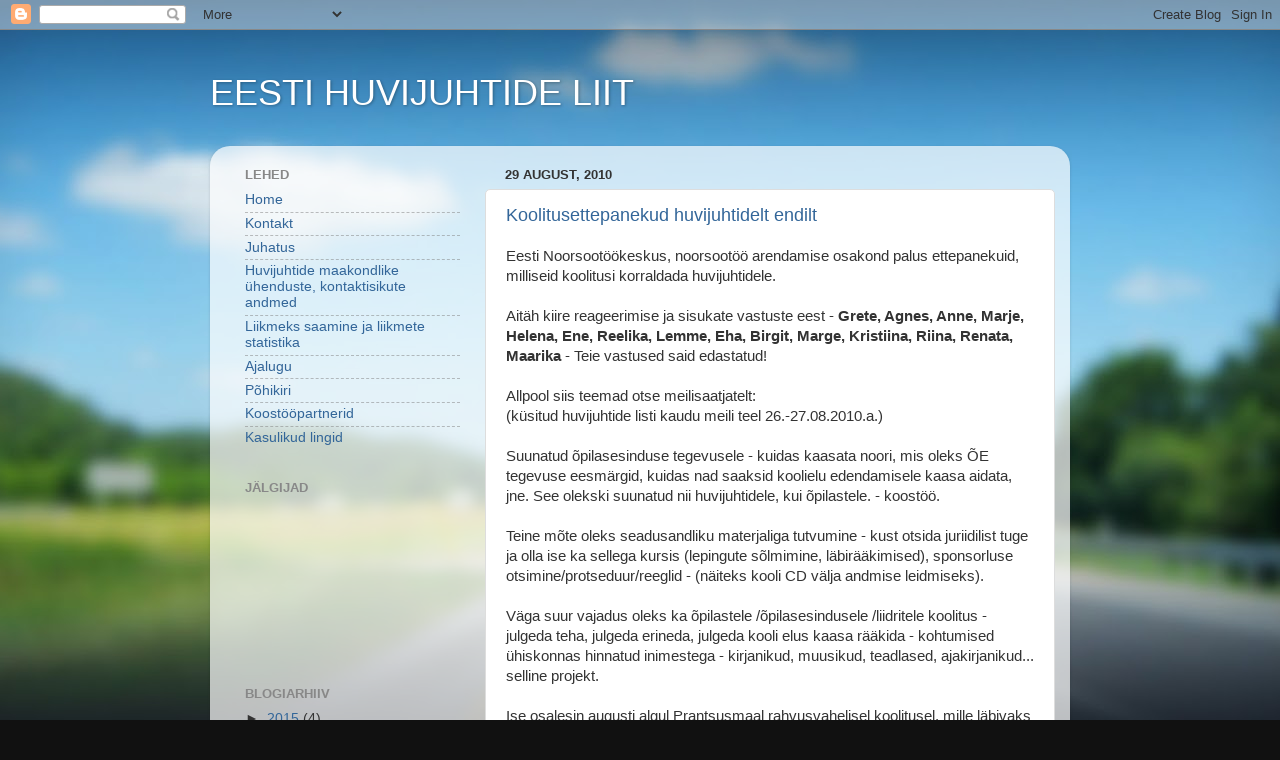

--- FILE ---
content_type: text/html; charset=UTF-8
request_url: https://eestihuvijuht.blogspot.com/2010/08/
body_size: 17602
content:
<!DOCTYPE html>
<html class='v2' dir='ltr' lang='et'>
<head>
<link href='https://www.blogger.com/static/v1/widgets/4128112664-css_bundle_v2.css' rel='stylesheet' type='text/css'/>
<meta content='width=1100' name='viewport'/>
<meta content='text/html; charset=UTF-8' http-equiv='Content-Type'/>
<meta content='blogger' name='generator'/>
<link href='https://eestihuvijuht.blogspot.com/favicon.ico' rel='icon' type='image/x-icon'/>
<link href='http://eestihuvijuht.blogspot.com/2010/08/' rel='canonical'/>
<link rel="alternate" type="application/atom+xml" title="EESTI HUVIJUHTIDE LIIT - Atom" href="https://eestihuvijuht.blogspot.com/feeds/posts/default" />
<link rel="alternate" type="application/rss+xml" title="EESTI HUVIJUHTIDE LIIT - RSS" href="https://eestihuvijuht.blogspot.com/feeds/posts/default?alt=rss" />
<link rel="service.post" type="application/atom+xml" title="EESTI HUVIJUHTIDE LIIT - Atom" href="https://www.blogger.com/feeds/918218748938137977/posts/default" />
<!--Can't find substitution for tag [blog.ieCssRetrofitLinks]-->
<meta content='http://eestihuvijuht.blogspot.com/2010/08/' property='og:url'/>
<meta content='EESTI HUVIJUHTIDE LIIT' property='og:title'/>
<meta content='' property='og:description'/>
<title>EESTI HUVIJUHTIDE LIIT: august 2010</title>
<style id='page-skin-1' type='text/css'><!--
/*-----------------------------------------------
Blogger Template Style
Name:     Picture Window
Designer: Blogger
URL:      www.blogger.com
----------------------------------------------- */
/* Content
----------------------------------------------- */
body {
font: normal normal 15px Arial, Tahoma, Helvetica, FreeSans, sans-serif;
color: #333333;
background: #111111 url(//themes.googleusercontent.com/image?id=1OACCYOE0-eoTRTfsBuX1NMN9nz599ufI1Jh0CggPFA_sK80AGkIr8pLtYRpNUKPmwtEa) repeat-x fixed top center;
}
html body .region-inner {
min-width: 0;
max-width: 100%;
width: auto;
}
.content-outer {
font-size: 90%;
}
a:link {
text-decoration:none;
color: #336699;
}
a:visited {
text-decoration:none;
color: #6699cc;
}
a:hover {
text-decoration:underline;
color: #33aaff;
}
.content-outer {
background: transparent none repeat scroll top left;
-moz-border-radius: 0;
-webkit-border-radius: 0;
-goog-ms-border-radius: 0;
border-radius: 0;
-moz-box-shadow: 0 0 0 rgba(0, 0, 0, .15);
-webkit-box-shadow: 0 0 0 rgba(0, 0, 0, .15);
-goog-ms-box-shadow: 0 0 0 rgba(0, 0, 0, .15);
box-shadow: 0 0 0 rgba(0, 0, 0, .15);
margin: 20px auto;
}
.content-inner {
padding: 0;
}
/* Header
----------------------------------------------- */
.header-outer {
background: transparent none repeat-x scroll top left;
_background-image: none;
color: #ffffff;
-moz-border-radius: 0;
-webkit-border-radius: 0;
-goog-ms-border-radius: 0;
border-radius: 0;
}
.Header img, .Header #header-inner {
-moz-border-radius: 0;
-webkit-border-radius: 0;
-goog-ms-border-radius: 0;
border-radius: 0;
}
.header-inner .Header .titlewrapper,
.header-inner .Header .descriptionwrapper {
padding-left: 0;
padding-right: 0;
}
.Header h1 {
font: normal normal 36px Arial, Tahoma, Helvetica, FreeSans, sans-serif;
text-shadow: 1px 1px 3px rgba(0, 0, 0, 0.3);
}
.Header h1 a {
color: #ffffff;
}
.Header .description {
font-size: 130%;
}
/* Tabs
----------------------------------------------- */
.tabs-inner {
margin: .5em 20px 0;
padding: 0;
}
.tabs-inner .section {
margin: 0;
}
.tabs-inner .widget ul {
padding: 0;
background: transparent none repeat scroll bottom;
-moz-border-radius: 0;
-webkit-border-radius: 0;
-goog-ms-border-radius: 0;
border-radius: 0;
}
.tabs-inner .widget li {
border: none;
}
.tabs-inner .widget li a {
display: inline-block;
padding: .5em 1em;
margin-right: .25em;
color: #ffffff;
font: normal normal 15px Arial, Tahoma, Helvetica, FreeSans, sans-serif;
-moz-border-radius: 10px 10px 0 0;
-webkit-border-top-left-radius: 10px;
-webkit-border-top-right-radius: 10px;
-goog-ms-border-radius: 10px 10px 0 0;
border-radius: 10px 10px 0 0;
background: transparent url(https://resources.blogblog.com/blogblog/data/1kt/transparent/black50.png) repeat scroll top left;
border-right: 1px solid transparent;
}
.tabs-inner .widget li:first-child a {
padding-left: 1.25em;
-moz-border-radius-topleft: 10px;
-moz-border-radius-bottomleft: 0;
-webkit-border-top-left-radius: 10px;
-webkit-border-bottom-left-radius: 0;
-goog-ms-border-top-left-radius: 10px;
-goog-ms-border-bottom-left-radius: 0;
border-top-left-radius: 10px;
border-bottom-left-radius: 0;
}
.tabs-inner .widget li.selected a,
.tabs-inner .widget li a:hover {
position: relative;
z-index: 1;
background: transparent url(https://resources.blogblog.com/blogblog/data/1kt/transparent/white80.png) repeat scroll bottom;
color: #336699;
-moz-box-shadow: 0 0 3px rgba(0, 0, 0, .15);
-webkit-box-shadow: 0 0 3px rgba(0, 0, 0, .15);
-goog-ms-box-shadow: 0 0 3px rgba(0, 0, 0, .15);
box-shadow: 0 0 3px rgba(0, 0, 0, .15);
}
/* Headings
----------------------------------------------- */
h2 {
font: bold normal 13px Arial, Tahoma, Helvetica, FreeSans, sans-serif;
text-transform: uppercase;
color: #888888;
margin: .5em 0;
}
/* Main
----------------------------------------------- */
.main-outer {
background: transparent url(https://resources.blogblog.com/blogblog/data/1kt/transparent/white80.png) repeat scroll top left;
-moz-border-radius: 20px 20px 0 0;
-webkit-border-top-left-radius: 20px;
-webkit-border-top-right-radius: 20px;
-webkit-border-bottom-left-radius: 0;
-webkit-border-bottom-right-radius: 0;
-goog-ms-border-radius: 20px 20px 0 0;
border-radius: 20px 20px 0 0;
-moz-box-shadow: 0 1px 3px rgba(0, 0, 0, .15);
-webkit-box-shadow: 0 1px 3px rgba(0, 0, 0, .15);
-goog-ms-box-shadow: 0 1px 3px rgba(0, 0, 0, .15);
box-shadow: 0 1px 3px rgba(0, 0, 0, .15);
}
.main-inner {
padding: 15px 20px 20px;
}
.main-inner .column-center-inner {
padding: 0 0;
}
.main-inner .column-left-inner {
padding-left: 0;
}
.main-inner .column-right-inner {
padding-right: 0;
}
/* Posts
----------------------------------------------- */
h3.post-title {
margin: 0;
font: normal normal 18px Arial, Tahoma, Helvetica, FreeSans, sans-serif;
}
.comments h4 {
margin: 1em 0 0;
font: normal normal 18px Arial, Tahoma, Helvetica, FreeSans, sans-serif;
}
.date-header span {
color: #333333;
}
.post-outer {
background-color: #ffffff;
border: solid 1px #dddddd;
-moz-border-radius: 5px;
-webkit-border-radius: 5px;
border-radius: 5px;
-goog-ms-border-radius: 5px;
padding: 15px 20px;
margin: 0 -20px 20px;
}
.post-body {
line-height: 1.4;
font-size: 110%;
position: relative;
}
.post-header {
margin: 0 0 1.5em;
color: #999999;
line-height: 1.6;
}
.post-footer {
margin: .5em 0 0;
color: #999999;
line-height: 1.6;
}
#blog-pager {
font-size: 140%
}
#comments .comment-author {
padding-top: 1.5em;
border-top: dashed 1px #ccc;
border-top: dashed 1px rgba(128, 128, 128, .5);
background-position: 0 1.5em;
}
#comments .comment-author:first-child {
padding-top: 0;
border-top: none;
}
.avatar-image-container {
margin: .2em 0 0;
}
/* Comments
----------------------------------------------- */
.comments .comments-content .icon.blog-author {
background-repeat: no-repeat;
background-image: url([data-uri]);
}
.comments .comments-content .loadmore a {
border-top: 1px solid #33aaff;
border-bottom: 1px solid #33aaff;
}
.comments .continue {
border-top: 2px solid #33aaff;
}
/* Widgets
----------------------------------------------- */
.widget ul, .widget #ArchiveList ul.flat {
padding: 0;
list-style: none;
}
.widget ul li, .widget #ArchiveList ul.flat li {
border-top: dashed 1px #ccc;
border-top: dashed 1px rgba(128, 128, 128, .5);
}
.widget ul li:first-child, .widget #ArchiveList ul.flat li:first-child {
border-top: none;
}
.widget .post-body ul {
list-style: disc;
}
.widget .post-body ul li {
border: none;
}
/* Footer
----------------------------------------------- */
.footer-outer {
color:#cccccc;
background: transparent url(https://resources.blogblog.com/blogblog/data/1kt/transparent/black50.png) repeat scroll top left;
-moz-border-radius: 0 0 20px 20px;
-webkit-border-top-left-radius: 0;
-webkit-border-top-right-radius: 0;
-webkit-border-bottom-left-radius: 20px;
-webkit-border-bottom-right-radius: 20px;
-goog-ms-border-radius: 0 0 20px 20px;
border-radius: 0 0 20px 20px;
-moz-box-shadow: 0 1px 3px rgba(0, 0, 0, .15);
-webkit-box-shadow: 0 1px 3px rgba(0, 0, 0, .15);
-goog-ms-box-shadow: 0 1px 3px rgba(0, 0, 0, .15);
box-shadow: 0 1px 3px rgba(0, 0, 0, .15);
}
.footer-inner {
padding: 10px 20px 20px;
}
.footer-outer a {
color: #99ccee;
}
.footer-outer a:visited {
color: #77aaee;
}
.footer-outer a:hover {
color: #33aaff;
}
.footer-outer .widget h2 {
color: #aaaaaa;
}
/* Mobile
----------------------------------------------- */
html body.mobile {
height: auto;
}
html body.mobile {
min-height: 480px;
background-size: 100% auto;
}
.mobile .body-fauxcolumn-outer {
background: transparent none repeat scroll top left;
}
html .mobile .mobile-date-outer, html .mobile .blog-pager {
border-bottom: none;
background: transparent url(https://resources.blogblog.com/blogblog/data/1kt/transparent/white80.png) repeat scroll top left;
margin-bottom: 10px;
}
.mobile .date-outer {
background: transparent url(https://resources.blogblog.com/blogblog/data/1kt/transparent/white80.png) repeat scroll top left;
}
.mobile .header-outer, .mobile .main-outer,
.mobile .post-outer, .mobile .footer-outer {
-moz-border-radius: 0;
-webkit-border-radius: 0;
-goog-ms-border-radius: 0;
border-radius: 0;
}
.mobile .content-outer,
.mobile .main-outer,
.mobile .post-outer {
background: inherit;
border: none;
}
.mobile .content-outer {
font-size: 100%;
}
.mobile-link-button {
background-color: #336699;
}
.mobile-link-button a:link, .mobile-link-button a:visited {
color: #ffffff;
}
.mobile-index-contents {
color: #333333;
}
.mobile .tabs-inner .PageList .widget-content {
background: transparent url(https://resources.blogblog.com/blogblog/data/1kt/transparent/white80.png) repeat scroll bottom;
color: #336699;
}
.mobile .tabs-inner .PageList .widget-content .pagelist-arrow {
border-left: 1px solid transparent;
}

--></style>
<style id='template-skin-1' type='text/css'><!--
body {
min-width: 860px;
}
.content-outer, .content-fauxcolumn-outer, .region-inner {
min-width: 860px;
max-width: 860px;
_width: 860px;
}
.main-inner .columns {
padding-left: 260px;
padding-right: 0px;
}
.main-inner .fauxcolumn-center-outer {
left: 260px;
right: 0px;
/* IE6 does not respect left and right together */
_width: expression(this.parentNode.offsetWidth -
parseInt("260px") -
parseInt("0px") + 'px');
}
.main-inner .fauxcolumn-left-outer {
width: 260px;
}
.main-inner .fauxcolumn-right-outer {
width: 0px;
}
.main-inner .column-left-outer {
width: 260px;
right: 100%;
margin-left: -260px;
}
.main-inner .column-right-outer {
width: 0px;
margin-right: -0px;
}
#layout {
min-width: 0;
}
#layout .content-outer {
min-width: 0;
width: 800px;
}
#layout .region-inner {
min-width: 0;
width: auto;
}
body#layout div.add_widget {
padding: 8px;
}
body#layout div.add_widget a {
margin-left: 32px;
}
--></style>
<style>
    body {background-image:url(\/\/themes.googleusercontent.com\/image?id=1OACCYOE0-eoTRTfsBuX1NMN9nz599ufI1Jh0CggPFA_sK80AGkIr8pLtYRpNUKPmwtEa);}
    
@media (max-width: 200px) { body {background-image:url(\/\/themes.googleusercontent.com\/image?id=1OACCYOE0-eoTRTfsBuX1NMN9nz599ufI1Jh0CggPFA_sK80AGkIr8pLtYRpNUKPmwtEa&options=w200);}}
@media (max-width: 400px) and (min-width: 201px) { body {background-image:url(\/\/themes.googleusercontent.com\/image?id=1OACCYOE0-eoTRTfsBuX1NMN9nz599ufI1Jh0CggPFA_sK80AGkIr8pLtYRpNUKPmwtEa&options=w400);}}
@media (max-width: 800px) and (min-width: 401px) { body {background-image:url(\/\/themes.googleusercontent.com\/image?id=1OACCYOE0-eoTRTfsBuX1NMN9nz599ufI1Jh0CggPFA_sK80AGkIr8pLtYRpNUKPmwtEa&options=w800);}}
@media (max-width: 1200px) and (min-width: 801px) { body {background-image:url(\/\/themes.googleusercontent.com\/image?id=1OACCYOE0-eoTRTfsBuX1NMN9nz599ufI1Jh0CggPFA_sK80AGkIr8pLtYRpNUKPmwtEa&options=w1200);}}
/* Last tag covers anything over one higher than the previous max-size cap. */
@media (min-width: 1201px) { body {background-image:url(\/\/themes.googleusercontent.com\/image?id=1OACCYOE0-eoTRTfsBuX1NMN9nz599ufI1Jh0CggPFA_sK80AGkIr8pLtYRpNUKPmwtEa&options=w1600);}}
  </style>
<link href='https://www.blogger.com/dyn-css/authorization.css?targetBlogID=918218748938137977&amp;zx=4390cabc-de79-4de2-9fdd-fac2f1f2b3b7' media='none' onload='if(media!=&#39;all&#39;)media=&#39;all&#39;' rel='stylesheet'/><noscript><link href='https://www.blogger.com/dyn-css/authorization.css?targetBlogID=918218748938137977&amp;zx=4390cabc-de79-4de2-9fdd-fac2f1f2b3b7' rel='stylesheet'/></noscript>
<meta name='google-adsense-platform-account' content='ca-host-pub-1556223355139109'/>
<meta name='google-adsense-platform-domain' content='blogspot.com'/>

</head>
<body class='loading variant-open'>
<div class='navbar section' id='navbar' name='Navbar'><div class='widget Navbar' data-version='1' id='Navbar1'><script type="text/javascript">
    function setAttributeOnload(object, attribute, val) {
      if(window.addEventListener) {
        window.addEventListener('load',
          function(){ object[attribute] = val; }, false);
      } else {
        window.attachEvent('onload', function(){ object[attribute] = val; });
      }
    }
  </script>
<div id="navbar-iframe-container"></div>
<script type="text/javascript" src="https://apis.google.com/js/platform.js"></script>
<script type="text/javascript">
      gapi.load("gapi.iframes:gapi.iframes.style.bubble", function() {
        if (gapi.iframes && gapi.iframes.getContext) {
          gapi.iframes.getContext().openChild({
              url: 'https://www.blogger.com/navbar/918218748938137977?origin\x3dhttps://eestihuvijuht.blogspot.com',
              where: document.getElementById("navbar-iframe-container"),
              id: "navbar-iframe"
          });
        }
      });
    </script><script type="text/javascript">
(function() {
var script = document.createElement('script');
script.type = 'text/javascript';
script.src = '//pagead2.googlesyndication.com/pagead/js/google_top_exp.js';
var head = document.getElementsByTagName('head')[0];
if (head) {
head.appendChild(script);
}})();
</script>
</div></div>
<div class='body-fauxcolumns'>
<div class='fauxcolumn-outer body-fauxcolumn-outer'>
<div class='cap-top'>
<div class='cap-left'></div>
<div class='cap-right'></div>
</div>
<div class='fauxborder-left'>
<div class='fauxborder-right'></div>
<div class='fauxcolumn-inner'>
</div>
</div>
<div class='cap-bottom'>
<div class='cap-left'></div>
<div class='cap-right'></div>
</div>
</div>
</div>
<div class='content'>
<div class='content-fauxcolumns'>
<div class='fauxcolumn-outer content-fauxcolumn-outer'>
<div class='cap-top'>
<div class='cap-left'></div>
<div class='cap-right'></div>
</div>
<div class='fauxborder-left'>
<div class='fauxborder-right'></div>
<div class='fauxcolumn-inner'>
</div>
</div>
<div class='cap-bottom'>
<div class='cap-left'></div>
<div class='cap-right'></div>
</div>
</div>
</div>
<div class='content-outer'>
<div class='content-cap-top cap-top'>
<div class='cap-left'></div>
<div class='cap-right'></div>
</div>
<div class='fauxborder-left content-fauxborder-left'>
<div class='fauxborder-right content-fauxborder-right'></div>
<div class='content-inner'>
<header>
<div class='header-outer'>
<div class='header-cap-top cap-top'>
<div class='cap-left'></div>
<div class='cap-right'></div>
</div>
<div class='fauxborder-left header-fauxborder-left'>
<div class='fauxborder-right header-fauxborder-right'></div>
<div class='region-inner header-inner'>
<div class='header section' id='header' name='Päis'><div class='widget Header' data-version='1' id='Header1'>
<div id='header-inner'>
<div class='titlewrapper'>
<h1 class='title'>
<a href='https://eestihuvijuht.blogspot.com/'>
EESTI HUVIJUHTIDE LIIT
</a>
</h1>
</div>
<div class='descriptionwrapper'>
<p class='description'><span>
</span></p>
</div>
</div>
</div></div>
</div>
</div>
<div class='header-cap-bottom cap-bottom'>
<div class='cap-left'></div>
<div class='cap-right'></div>
</div>
</div>
</header>
<div class='tabs-outer'>
<div class='tabs-cap-top cap-top'>
<div class='cap-left'></div>
<div class='cap-right'></div>
</div>
<div class='fauxborder-left tabs-fauxborder-left'>
<div class='fauxborder-right tabs-fauxborder-right'></div>
<div class='region-inner tabs-inner'>
<div class='tabs no-items section' id='crosscol' name='Veeruülene'></div>
<div class='tabs no-items section' id='crosscol-overflow' name='Cross-Column 2'></div>
</div>
</div>
<div class='tabs-cap-bottom cap-bottom'>
<div class='cap-left'></div>
<div class='cap-right'></div>
</div>
</div>
<div class='main-outer'>
<div class='main-cap-top cap-top'>
<div class='cap-left'></div>
<div class='cap-right'></div>
</div>
<div class='fauxborder-left main-fauxborder-left'>
<div class='fauxborder-right main-fauxborder-right'></div>
<div class='region-inner main-inner'>
<div class='columns fauxcolumns'>
<div class='fauxcolumn-outer fauxcolumn-center-outer'>
<div class='cap-top'>
<div class='cap-left'></div>
<div class='cap-right'></div>
</div>
<div class='fauxborder-left'>
<div class='fauxborder-right'></div>
<div class='fauxcolumn-inner'>
</div>
</div>
<div class='cap-bottom'>
<div class='cap-left'></div>
<div class='cap-right'></div>
</div>
</div>
<div class='fauxcolumn-outer fauxcolumn-left-outer'>
<div class='cap-top'>
<div class='cap-left'></div>
<div class='cap-right'></div>
</div>
<div class='fauxborder-left'>
<div class='fauxborder-right'></div>
<div class='fauxcolumn-inner'>
</div>
</div>
<div class='cap-bottom'>
<div class='cap-left'></div>
<div class='cap-right'></div>
</div>
</div>
<div class='fauxcolumn-outer fauxcolumn-right-outer'>
<div class='cap-top'>
<div class='cap-left'></div>
<div class='cap-right'></div>
</div>
<div class='fauxborder-left'>
<div class='fauxborder-right'></div>
<div class='fauxcolumn-inner'>
</div>
</div>
<div class='cap-bottom'>
<div class='cap-left'></div>
<div class='cap-right'></div>
</div>
</div>
<!-- corrects IE6 width calculation -->
<div class='columns-inner'>
<div class='column-center-outer'>
<div class='column-center-inner'>
<div class='main section' id='main' name='Peamine'><div class='widget Blog' data-version='1' id='Blog1'>
<div class='blog-posts hfeed'>

          <div class="date-outer">
        
<h2 class='date-header'><span>29 august, 2010</span></h2>

          <div class="date-posts">
        
<div class='post-outer'>
<div class='post hentry uncustomized-post-template' itemprop='blogPost' itemscope='itemscope' itemtype='http://schema.org/BlogPosting'>
<meta content='918218748938137977' itemprop='blogId'/>
<meta content='6285021221907658891' itemprop='postId'/>
<a name='6285021221907658891'></a>
<h3 class='post-title entry-title' itemprop='name'>
<a href='https://eestihuvijuht.blogspot.com/2010/08/koolitusettepanekud-huvijuhtidelt.html'>Koolitusettepanekud huvijuhtidelt endilt</a>
</h3>
<div class='post-header'>
<div class='post-header-line-1'></div>
</div>
<div class='post-body entry-content' id='post-body-6285021221907658891' itemprop='description articleBody'>
Eesti Noorsootöökeskus, noorsootöö arendamise osakond palus ettepanekuid, milliseid koolitusi korraldada huvijuhtidele.<br /><br />Aitäh kiire reageerimise ja sisukate vastuste eest - <strong>Grete, Agnes, Anne, Marje, Helena, Ene, Reelika, Lemme, Eha, Birgit, Marge, Kristiina, Riina, Renata, Maarika</strong> - Teie vastused said edastatud!<br /><br />Allpool siis teemad otse meilisaatjatelt:<br />(küsitud huvijuhtide listi kaudu meili teel 26.-27.08.2010.a.)<br /><br />Suunatud õpilasesinduse tegevusele - kuidas kaasata noori, mis oleks ÕE tegevuse eesmärgid, kuidas nad saaksid koolielu edendamisele kaasa aidata,  jne. See olekski suunatud nii huvijuhtidele, kui õpilastele. - koostöö.<br /><br />Teine mõte oleks seadusandliku materjaliga tutvumine - kust otsida juriidilist tuge ja olla ise ka sellega kursis (lepingute sõlmimine, läbirääkimised), sponsorluse otsimine/protseduur/reeglid - (näiteks kooli CD välja andmise leidmiseks).<br /><br />Väga suur  vajadus oleks ka õpilastele /õpilasesindusele /liidritele koolitus - julgeda teha, julgeda erineda,  julgeda kooli elus kaasa rääkida - kohtumised ühiskonnas hinnatud inimestega - kirjanikud, muusikud, teadlased, ajakirjanikud... selline projekt.<br /><br />Ise osalesin augusti algul Prantsusmaal rahvusvahelisel koolitusel, mille läbivaks teemaks oli loovus, selle rakendamine, esile kutsumine ja enese raamidest vabastamine. Üsna palju on kindlasti kinni koolitajast ja meil oli selleks väga suurepärane naisterahvas Portugalist - Anita Silva. Et ma arvan, see mis meie koolitusmaastikul puudu on, ongi koolitused, kus õppida midagi reaalset, mida elus kohe ka kasutama saab hakata. Et meie selle napi 5 päevaga õppisime näiteks ise multifilme tegema, fotoaparaadi ja taskulambi abil imelist valguskunsti tegema, muinasjutte kirjutama, ärritasime oma loogilist meelt erinevate nuputamisülesannetega, draamatundides ennast väljendama, jne.  Ka projekti kirjutamise sisulist poolt arutasime - et kuidas noori aktiviseerida, kuidas leida uudseid lähenemisi ja lahendusi.<br /><br />-Väärtushinnangud/väärtused-meie töö alus<br /><br />-Noorsootöö-toimetulek eluks, kuidas seda ettevalmistust koolis paremini teha<br /><br />-Inimestevahelised suhted-koostöö alustugi<br /><br />-Noorsootöö seosed tööturuga.<br /><br />-Kuidas motiveerida noorte aktiivsust koolielus?<br /><br />- Poisid koolis: tegevuste pakkumine poistele, poiste kaasamine.<br /><br />- Tehnikaalane koolitus: tehnikapädevuse kujundamine, tihedamalt kasutatava tehnika käsitlemine (helipult, valgus, prožektorid, esitlustehnika), kuidas teha valikuid tehnika soetamisel jne.<br /><br />- erinevad õppereisid mujale riikidesse, silmaringi laiendamine, kogemuste jagamine<br /><br />- seminarid, kus huvijuhid saavad oma kogemust jagada, oma muredele ja küsimustele teiste huvijuhtide käest vastused leida.<br /><br />- Autorikaitse: kuidas need asjad siis täpselt on (muusika laskmine koolis, filmide näitamine jne jne) ja kuidas toimida.<br /><br />- Õpilasesinduse juhendamine: kuidas muuta nende töö viljakaks ja teistele õpilastele läbipaistvaks.<br /><br />- Raha taotlemine erinevatest fondidest: võib-olla väike tarkuseraamat, erinevad fondid, kust kooli huvitegevusega seotud tegevusteks toetust saada jne.<br /><br />Mängujuhtimine- kuidas olla hea mängujuht- mängumeetodid, uute mängude saamine. Võiks teha ju mängupäeva, kus koik huvijuhid teevad 3-4 uut mängu ja jagavad enda mängudepagasit teistega.<br /><br />-Etikett (kus räägitakse lähtudes meie tööst, riietus...)<br /><br />-Töö eesmärgistamine<br /><br />1. Ühistegevused põhikoolis (lapsi üle 150), kas astmeti 1.-5.kl ja 6.-9. kl?<br />2. Ühistegevused lastevanematega, koostöö, kuidas kaasata, mida üldse teha, millal?<br />3. Tegevuste kajastamine kooli koduleheküljel, valla ajalehes, mida kajastada, kuidas jka millal?<br />4. Huvijuht kui põhikooli ÕE (õpilasesindus) juhendaja, kuidas seda paremini teha, aktiivsust tõsta, parem koostöö ja ka populaarsus.<br />Ilma mõtlemata tuli teema; motivatsioon?? Sõnastada ma ei oska, aga teema, kuidas motiveerida noort inimest kaasa rääkima, tegutsema, kui motivatsiooni ei ole, ta lihtsalt ei huvitu millestki. Ometi ma tean, eitava kesta taga on tahe olemas.<br /> 2. teema Kuidas kaasata klassijuhatajad huvitegevusse, kui nad ei taha. Huvitegevust ei ole nende arust konservatiivsesse kooli vaja. Kool on tõsine õppeasutus.<br /> 3. Kuidas ise jääda ellu? Enesekaitse ja enesekehtestamine. (Hetkel on huvijuht süüdi ja iga asi puudutab huvijuhti, mis on kehvasti. Tunnustamise pool on endale ise öelda, et olen ikka vahva tädi küll ja veel vahvamad lapsed, kes teevad midagi)<br /><br />Mul ei olnud võimalust viibida suveakadeemia luguõppetoas, kus käsitleti kehtestamise ja läbirääkimiste teemat. Kuid üks valdkond, mida pakun omaltpoolt koolitusvajaduse osas välja võiks just olla see: nõuandeid huvijuhile läbirääkimiste läbiviimiseks, s.h huvijuht kui eri osapoolte (õpilane, õpetajad, juhtkond) huvide kaitsja. Ühist korrektset sõnastust ma kohe anda ei oskagi, kuid psühholoogiavaldkond on põnev ja meie töös väga vajalik.<br /><br />Veel on olulisel kohal seadusandlus. Kuidas viia kooli huvitegevust ja üritusi läbi vastavalt seadusandlusele. Samuti kuluvad huvijuhi töös ära kõik praktilised koolitused, aktiivsest meeskonnatööst (seiklusmängud) kuni käsitööni välja.<br /><br />Mina sooviks õpilasesinduse teemat (aktiveerimist, koolitamist, materjale, näpunäiteid ja toimivate ÕEde varal).<br /><br />1) meediasuhtlus - eriti kohalikud lehed<br />2) väljaspool kasti mõtlemine, näiteks toetuste osas - kultuurisündmuse osas saab sama hästi koostööd teha sotsiaalministeeriumiga, kui teema on vastav jne.<br />3) motivatsioonikoolitusi - Viljandimaalt tean, et huvijuhid on üsna väsinud ja vajaksid sellist toredat paaripäevast koosviibimist, kus saaks lõõgastuda ja üle maakondade huvijuhtidega lihtsalt suhelda ja kogemusi jagada. Seda võiks täiendada näiteks "jäämurdmismängide" õpetamisega vms.<br />4) julgus välisprojektideks<br /><br />Mõtlesin, et oleks huvitav kogeda, kuidas mujal huvijuhid töötavad ja kuidas igapäevaselt ellu jäävad (Probleemid õpetajatega, kes väidavad, et huvitegevus on ainult huvijuhi enda probleem...). Pärnu variant oli hea, kahju, et ise ei saanud osaleda. Aga ka mujale - miks mitte ka  teisele poole piiri?<br /><br />PR ja meediasuhtlus<br /><br />Dokumentatsioon<br /><br />Seadusandlus (omavalitsuste lõikes asjad väga erinevad, mis on ühtne ja riilik?)<br /><br />Meie linnas on suur probleem:kooli huvijuhid ei saa aru eesti keeles nii, et osaleda kursustel.<br />Aga tüdrukud alati küsivad, alati tahavad õppida.Võib-olla teha midagi huvijuhile vene koolidest.<br />Viis aastat tagasi korraldati kursused, kus osalesid huvijuhid kui vene nii eesti koolidest. Oli väga huvitavalt, kõik teadsid palju uut.<br /><br />Aga kõige suurem  probleem  on :kuidas motiveerida noort...<br /><br />I valdkonnana pakun arengupsühholoogiat<br />          Poiss koolis<br />          Tunnustamine ja karistamine<br /><br />II Õppevisiidid koolidesse parima kogemuse omandamiseks<br />             näit. Tšehhi Vabariiki, Ungarisse<br /><br /><br /><br /><em>Ettepanekud koondas: Ene Liivand<br />27.aug.2010.a.<br /></em>
<div style='clear: both;'></div>
</div>
<div class='post-footer'>
<div class='post-footer-line post-footer-line-1'>
<span class='post-author vcard'>
Postitaja:
<span class='fn' itemprop='author' itemscope='itemscope' itemtype='http://schema.org/Person'>
<meta content='https://www.blogger.com/profile/01035117396758872646' itemprop='url'/>
<a class='g-profile' href='https://www.blogger.com/profile/01035117396758872646' rel='author' title='author profile'>
<span itemprop='name'>Eesti Huvijuhtide Liit</span>
</a>
</span>
</span>
<span class='post-timestamp'>
kell
<meta content='http://eestihuvijuht.blogspot.com/2010/08/koolitusettepanekud-huvijuhtidelt.html' itemprop='url'/>
<a class='timestamp-link' href='https://eestihuvijuht.blogspot.com/2010/08/koolitusettepanekud-huvijuhtidelt.html' rel='bookmark' title='permanent link'><abbr class='published' itemprop='datePublished' title='2010-08-29T02:09:00+03:00'>pühapäev, august 29, 2010</abbr></a>
</span>
<span class='post-comment-link'>
</span>
<span class='post-icons'>
<span class='item-control blog-admin pid-2051405227'>
<a href='https://www.blogger.com/post-edit.g?blogID=918218748938137977&postID=6285021221907658891&from=pencil' title='Muutke postitust'>
<img alt='' class='icon-action' height='18' src='https://resources.blogblog.com/img/icon18_edit_allbkg.gif' width='18'/>
</a>
</span>
</span>
<div class='post-share-buttons goog-inline-block'>
</div>
</div>
<div class='post-footer-line post-footer-line-2'>
<span class='post-labels'>
</span>
</div>
<div class='post-footer-line post-footer-line-3'>
<span class='post-location'>
</span>
</div>
</div>
</div>
</div>

          </div></div>
        

          <div class="date-outer">
        
<h2 class='date-header'><span>28 august, 2010</span></h2>

          <div class="date-posts">
        
<div class='post-outer'>
<div class='post hentry uncustomized-post-template' itemprop='blogPost' itemscope='itemscope' itemtype='http://schema.org/BlogPosting'>
<meta content='https://blogger.googleusercontent.com/img/b/R29vZ2xl/AVvXsEj-Y_iYX-yy9l7kliVI8kHM2MHKVsjUtzUPz-r1GxSl4KGtWx9QaqbAcM4PNUfCKI-6_RngBEIh-14ryqzPUsFgEALNQiUfrBDNDA-YOLXP2z45AWHZeoB81eZiyQitooPhszn9HjhHKwI/s400/osalust%C3%A4pid.jpg' itemprop='image_url'/>
<meta content='918218748938137977' itemprop='blogId'/>
<meta content='8065879805040886882' itemprop='postId'/>
<a name='8065879805040886882'></a>
<h3 class='post-title entry-title' itemprop='name'>
<a href='https://eestihuvijuht.blogspot.com/2010/08/huvijuhtide-suveakadeemia_28.html'>Huvijuhtide suveakadeemia</a>
</h3>
<div class='post-header'>
<div class='post-header-line-1'></div>
</div>
<div class='post-body entry-content' id='post-body-8065879805040886882' itemprop='description articleBody'>
<strong>17.-19.august 2010</strong><br /><strong>TÜ Viljandi Kultuuriakadeemia</strong><br /><strong>Kultuuriakadeemia, Pärimusmuusika Keskus, Männiku Metsatalu</strong><br /><ul><li>Tervitused. Avamine.</li><li>Noorte kodanikukultuur Eesti ühiskonnas.</li><li>Noored kogukonna, kogukond noorte heaks! Karksi valla sädeinimesed.</li><li>Koostöömudelid läbi foorumteatri.<br /></li><li>Miks ma ei osale? Koostegutsemise õppimine draamaprotsessis. </li><li>Pärimusoskuste töötoad: puutöö; nõelviltimine; pakutrükk; kokkamine.</li><li>Saunasumin...<br /></li><li>Luguõppetoad.</li><li>Kuidas leida ühist keelt arenguhäirete ja õpiraskustega lastega? Tallinna Ristiku Kool.</li><li>Suveakadeemia kokkuvõtted. Eesti Huvijuhtide Liidu ja TÜ Viljandi Kultuuriakadeemia ühisplaanide kavandamine. Lõpetamine.</li></ul><p>Kolm päeva vahvate kolleegidega, et puhkuseajast sujuvalt üle minna töömõtetele...<br />Aitäh korraldajatele tegusate päevade eest!</p><p>Allolevalt kaardilt on näha osalenud huvijuhid:</p><img alt="" border="0" id="BLOGGER_PHOTO_ID_5514114996015657634" src="https://blogger.googleusercontent.com/img/b/R29vZ2xl/AVvXsEj-Y_iYX-yy9l7kliVI8kHM2MHKVsjUtzUPz-r1GxSl4KGtWx9QaqbAcM4PNUfCKI-6_RngBEIh-14ryqzPUsFgEALNQiUfrBDNDA-YOLXP2z45AWHZeoB81eZiyQitooPhszn9HjhHKwI/s400/osalust%C3%A4pid.jpg" style="DISPLAY: block; MARGIN: 0px auto 10px; WIDTH: 400px; CURSOR: hand; HEIGHT: 290px; TEXT-ALIGN: center" /><br /><p><br /></p>
<div style='clear: both;'></div>
</div>
<div class='post-footer'>
<div class='post-footer-line post-footer-line-1'>
<span class='post-author vcard'>
Postitaja:
<span class='fn' itemprop='author' itemscope='itemscope' itemtype='http://schema.org/Person'>
<meta content='https://www.blogger.com/profile/01035117396758872646' itemprop='url'/>
<a class='g-profile' href='https://www.blogger.com/profile/01035117396758872646' rel='author' title='author profile'>
<span itemprop='name'>Eesti Huvijuhtide Liit</span>
</a>
</span>
</span>
<span class='post-timestamp'>
kell
<meta content='http://eestihuvijuht.blogspot.com/2010/08/huvijuhtide-suveakadeemia_28.html' itemprop='url'/>
<a class='timestamp-link' href='https://eestihuvijuht.blogspot.com/2010/08/huvijuhtide-suveakadeemia_28.html' rel='bookmark' title='permanent link'><abbr class='published' itemprop='datePublished' title='2010-08-28T12:23:00+03:00'>laupäev, august 28, 2010</abbr></a>
</span>
<span class='post-comment-link'>
</span>
<span class='post-icons'>
<span class='item-control blog-admin pid-2051405227'>
<a href='https://www.blogger.com/post-edit.g?blogID=918218748938137977&postID=8065879805040886882&from=pencil' title='Muutke postitust'>
<img alt='' class='icon-action' height='18' src='https://resources.blogblog.com/img/icon18_edit_allbkg.gif' width='18'/>
</a>
</span>
</span>
<div class='post-share-buttons goog-inline-block'>
</div>
</div>
<div class='post-footer-line post-footer-line-2'>
<span class='post-labels'>
</span>
</div>
<div class='post-footer-line post-footer-line-3'>
<span class='post-location'>
</span>
</div>
</div>
</div>
</div>

          </div></div>
        

          <div class="date-outer">
        
<h2 class='date-header'><span>23 august, 2010</span></h2>

          <div class="date-posts">
        
<div class='post-outer'>
<div class='post hentry uncustomized-post-template' itemprop='blogPost' itemscope='itemscope' itemtype='http://schema.org/BlogPosting'>
<meta content='http://widget-26.slide.com/p1/2594073385403341350/bb_t062_v000_s0un_f00/images/xslide1.gif' itemprop='image_url'/>
<meta content='918218748938137977' itemprop='blogId'/>
<meta content='8959406997321469328' itemprop='postId'/>
<a name='8959406997321469328'></a>
<h3 class='post-title entry-title' itemprop='name'>
<a href='https://eestihuvijuht.blogspot.com/2010/08/suveakadeemiast_8367.html'>Suveakadeemiast...</a>
</h3>
<div class='post-header'>
<div class='post-header-line-1'></div>
</div>
<div class='post-body entry-content' id='post-body-8959406997321469328' itemprop='description articleBody'>
<embed style="WIDTH: 400px; HEIGHT: 320px" name="flashticker" align="middle" src="//widget-26.slide.com/widgets/slideticker.swf" type="application/x-shockwave-flash" quality="high" scale="noscale" salign="l" wmode="transparent" flashvars="cy=bb&amp;il=1&amp;channel=2594073385403341350&amp;site=widget-26.slide.com"></embed> <div style="WIDTH: 400px; TEXT-ALIGN: left"><a href="http://www.slide.com/pivot?cy=bb&amp;at=un&amp;id=2594073385403341350&amp;map=1" target="_blank"><img border="0" src="https://lh3.googleusercontent.com/blogger_img_proxy/AEn0k_uuDRIZPVbp4UKjI2Ny5XZDR2tmQTbC4xw--pBmhcRTDKBzn3Tjloa6FW-JgKCmrg3--_X3JgkDWRzmyb2RM6oWvmt0JI01A62Nd2tzuZ_2mXoIo_SK4cYdTEuF3ZdCF926HGVvAiJrlQTED0SMuF8iMvzSa1qJlDwj6q0ibQ=s0-d"></a> <a href="http://www.slide.com/pivot?cy=bb&amp;at=un&amp;id=2594073385403341350&amp;map=2" target="_blank"><img border="0" src="https://lh3.googleusercontent.com/blogger_img_proxy/AEn0k_shOePyolT6KNHAq0fY5V_OWIT_APrjO8EIAPIjm2Df_IvSCHV7DOENrIgERa4-BIrXOGEc91EdHTsc-QvnAnMohAQ4lZ9dYDtjoyb_dJ5x-5XZE363AdO52AKHJY0gTAJi6haZ3AtRgg9H3XCG0UDa7v01JHSRKXoS60MzbQ=s0-d"></a> <a href="http://www.slide.com/pivot?cy=bb&amp;at=un&amp;id=2594073385403341350&amp;map=F" target="_blank"><img border="0" src="https://lh3.googleusercontent.com/blogger_img_proxy/AEn0k_uVQzyY4i0x8gV5hnIXSV8WgZMhrmI9ryrs0CMKJHusZHUukm3Hc7KuKJOufPZw8nad92graNerPAYUoGTRTMPqq2bRrg3lJ6i1p5biy2yE4ijg42GxDFqYRIXkld5IgWj8izAHXo1F6A7beFDM_mWNUhKnCC-uRooc6Kjwkco=s0-d"></a></div><br /><p><strong><em>Veel pilte:</em></strong><br /><a href="http://public.fotki.com/HeleneT/ritused/2010/huvijuhtide-suveaka/">http://public.fotki.com/HeleneT/ritused/2010/huvijuhtide-suveaka/</a><br /><a href="http://fotoalbum.ee/photos/eli4/sets/1043697">http://fotoalbum.ee/photos/eli4/sets/1043697</a></p>
<div style='clear: both;'></div>
</div>
<div class='post-footer'>
<div class='post-footer-line post-footer-line-1'>
<span class='post-author vcard'>
Postitaja:
<span class='fn' itemprop='author' itemscope='itemscope' itemtype='http://schema.org/Person'>
<meta content='https://www.blogger.com/profile/01035117396758872646' itemprop='url'/>
<a class='g-profile' href='https://www.blogger.com/profile/01035117396758872646' rel='author' title='author profile'>
<span itemprop='name'>Eesti Huvijuhtide Liit</span>
</a>
</span>
</span>
<span class='post-timestamp'>
kell
<meta content='http://eestihuvijuht.blogspot.com/2010/08/suveakadeemiast_8367.html' itemprop='url'/>
<a class='timestamp-link' href='https://eestihuvijuht.blogspot.com/2010/08/suveakadeemiast_8367.html' rel='bookmark' title='permanent link'><abbr class='published' itemprop='datePublished' title='2010-08-23T11:27:00+03:00'>esmaspäev, august 23, 2010</abbr></a>
</span>
<span class='post-comment-link'>
</span>
<span class='post-icons'>
<span class='item-control blog-admin pid-2051405227'>
<a href='https://www.blogger.com/post-edit.g?blogID=918218748938137977&postID=8959406997321469328&from=pencil' title='Muutke postitust'>
<img alt='' class='icon-action' height='18' src='https://resources.blogblog.com/img/icon18_edit_allbkg.gif' width='18'/>
</a>
</span>
</span>
<div class='post-share-buttons goog-inline-block'>
</div>
</div>
<div class='post-footer-line post-footer-line-2'>
<span class='post-labels'>
</span>
</div>
<div class='post-footer-line post-footer-line-3'>
<span class='post-location'>
</span>
</div>
</div>
</div>
</div>

          </div></div>
        

          <div class="date-outer">
        
<h2 class='date-header'><span>08 august, 2010</span></h2>

          <div class="date-posts">
        
<div class='post-outer'>
<div class='post hentry uncustomized-post-template' itemprop='blogPost' itemscope='itemscope' itemtype='http://schema.org/BlogPosting'>
<meta content='918218748938137977' itemprop='blogId'/>
<meta content='2819622639571730544' itemprop='postId'/>
<a name='2819622639571730544'></a>
<h3 class='post-title entry-title' itemprop='name'>
<a href='https://eestihuvijuht.blogspot.com/2010/08/huvijuhtide-suveakadeemia.html'>Huvijuhtide suveakadeemia</a>
</h3>
<div class='post-header'>
<div class='post-header-line-1'></div>
</div>
<div class='post-body entry-content' id='post-body-2819622639571730544' itemprop='description articleBody'>
<strong>17.-19.august 2010</strong><br /><strong>TÜ Viljandi Kultuuriakadeemia</strong><br /><strong>Kultuuriakadeemia, Pärimusmuusika Keskus ja Männiku Metsatalu</strong><br /><br />Rohkem infot:<br /><a href="http://www.kultuur.edu.ee/taienduskoolitus">www.kultuur.edu.ee/taienduskoolitus</a><br /><br />Kohtumiseni!
<div style='clear: both;'></div>
</div>
<div class='post-footer'>
<div class='post-footer-line post-footer-line-1'>
<span class='post-author vcard'>
Postitaja:
<span class='fn' itemprop='author' itemscope='itemscope' itemtype='http://schema.org/Person'>
<meta content='https://www.blogger.com/profile/01035117396758872646' itemprop='url'/>
<a class='g-profile' href='https://www.blogger.com/profile/01035117396758872646' rel='author' title='author profile'>
<span itemprop='name'>Eesti Huvijuhtide Liit</span>
</a>
</span>
</span>
<span class='post-timestamp'>
kell
<meta content='http://eestihuvijuht.blogspot.com/2010/08/huvijuhtide-suveakadeemia.html' itemprop='url'/>
<a class='timestamp-link' href='https://eestihuvijuht.blogspot.com/2010/08/huvijuhtide-suveakadeemia.html' rel='bookmark' title='permanent link'><abbr class='published' itemprop='datePublished' title='2010-08-08T12:55:00+03:00'>pühapäev, august 08, 2010</abbr></a>
</span>
<span class='post-comment-link'>
</span>
<span class='post-icons'>
<span class='item-control blog-admin pid-2051405227'>
<a href='https://www.blogger.com/post-edit.g?blogID=918218748938137977&postID=2819622639571730544&from=pencil' title='Muutke postitust'>
<img alt='' class='icon-action' height='18' src='https://resources.blogblog.com/img/icon18_edit_allbkg.gif' width='18'/>
</a>
</span>
</span>
<div class='post-share-buttons goog-inline-block'>
</div>
</div>
<div class='post-footer-line post-footer-line-2'>
<span class='post-labels'>
</span>
</div>
<div class='post-footer-line post-footer-line-3'>
<span class='post-location'>
</span>
</div>
</div>
</div>
</div>
<div class='post-outer'>
<div class='post hentry uncustomized-post-template' itemprop='blogPost' itemscope='itemscope' itemtype='http://schema.org/BlogPosting'>
<meta content='918218748938137977' itemprop='blogId'/>
<meta content='1572578611090190303' itemprop='postId'/>
<a name='1572578611090190303'></a>
<h3 class='post-title entry-title' itemprop='name'>
<a href='https://eestihuvijuht.blogspot.com/2010/08/koostooseminar-noored-ja-sotsiaalne.html'>Koostööseminar - Noored ja sotsiaalne ettevõtlus: vabatahtlik tegevus ning ettevõtlusse siirdumine</a>
</h3>
<div class='post-header'>
<div class='post-header-line-1'></div>
</div>
<div class='post-body entry-content' id='post-body-1572578611090190303' itemprop='description articleBody'>
<strong>10.-11.juuni 2010 </strong><br /><strong>hotell Wesenbergh</strong><br /><strong>Tallinna tn 25, Rakvere</strong><br /><br />Ettekanded ja esinejad:<br /><ul><li>tervitussõnad ja seminari sissejuhatamine - Anu Allekand, Eesti Noorsoo Instituut</li><li>"Noored ja vabatahtlik tegevus" Noortemonitor 2009 põhjal - Heili Jõe, Eesti Noorsoo Instituut</li><li>"Kuidas saan mina arendada kodukohta, riiki ja maailma? Kodanikuaktiivsusest vabatahtlikkuse ja ettevõtlikkuse vormis" - Jon Ender, Vabatahtliku tegevuse nõukoda ja Kodanikuühiskonna Sihtkapital</li><li>"Sotsiaalse ettevõtluse käsitlemisest ja rakendamisest noortevaldkonnas" - Kairi Birk, MTÜ SINA (Suured Ideed Noorte Algatusel)</li><li>grupitöö - Mis on ettevõtluse tähendus noorte jaoks?</li><li>grupitöö arutelu</li><li>kokkuvõte päevast</li><li></li><li>päeva sissejuhatus</li><li>"Noorte hoiakutest ettevõtluse suhtes" Noortemonitor 2009 põhjal - Marti Taru, Eesti Noorsoo Instituut</li><li>"Junior Achievement&#180;i eesmärgid, tegevused ja mõju Eestis" - Epp Vodja, Junior Achievement Eesti</li><li>"Ettevõtluse riigipoolsest toetamisest ja arendamisest" - Henry Kattago, Majandus- ja Kommunikatsiooniministeerium</li><li>grupitöö - Noored ja ettevõtlikkus - mida me juba teame ja mida me soovime saavutada?</li><li>grupitöö aruelu</li><li>"Noortevaldkonna koostööplatvormi programmdokumendi arutelu ning edasiarendamise võimalused" - Marti Taru, Eesti Noorsoo Instituut</li><li>kokkuvõte seminarist</li></ul>
<div style='clear: both;'></div>
</div>
<div class='post-footer'>
<div class='post-footer-line post-footer-line-1'>
<span class='post-author vcard'>
Postitaja:
<span class='fn' itemprop='author' itemscope='itemscope' itemtype='http://schema.org/Person'>
<meta content='https://www.blogger.com/profile/01035117396758872646' itemprop='url'/>
<a class='g-profile' href='https://www.blogger.com/profile/01035117396758872646' rel='author' title='author profile'>
<span itemprop='name'>Eesti Huvijuhtide Liit</span>
</a>
</span>
</span>
<span class='post-timestamp'>
kell
<meta content='http://eestihuvijuht.blogspot.com/2010/08/koostooseminar-noored-ja-sotsiaalne.html' itemprop='url'/>
<a class='timestamp-link' href='https://eestihuvijuht.blogspot.com/2010/08/koostooseminar-noored-ja-sotsiaalne.html' rel='bookmark' title='permanent link'><abbr class='published' itemprop='datePublished' title='2010-08-08T12:40:00+03:00'>pühapäev, august 08, 2010</abbr></a>
</span>
<span class='post-comment-link'>
</span>
<span class='post-icons'>
<span class='item-control blog-admin pid-2051405227'>
<a href='https://www.blogger.com/post-edit.g?blogID=918218748938137977&postID=1572578611090190303&from=pencil' title='Muutke postitust'>
<img alt='' class='icon-action' height='18' src='https://resources.blogblog.com/img/icon18_edit_allbkg.gif' width='18'/>
</a>
</span>
</span>
<div class='post-share-buttons goog-inline-block'>
</div>
</div>
<div class='post-footer-line post-footer-line-2'>
<span class='post-labels'>
</span>
</div>
<div class='post-footer-line post-footer-line-3'>
<span class='post-location'>
</span>
</div>
</div>
</div>
</div>
<div class='post-outer'>
<div class='post hentry uncustomized-post-template' itemprop='blogPost' itemscope='itemscope' itemtype='http://schema.org/BlogPosting'>
<meta content='http://widget-50.slide.com/p1/2594073385402837072/bb_t042_v000_s0un_f00/images/xslide1.gif' itemprop='image_url'/>
<meta content='918218748938137977' itemprop='blogId'/>
<meta content='9045753897748152319' itemprop='postId'/>
<a name='9045753897748152319'></a>
<h3 class='post-title entry-title' itemprop='name'>
<a href='https://eestihuvijuht.blogspot.com/2010/08/ettevotlusseminarist.html'>Ettevõtlusseminarist...</a>
</h3>
<div class='post-header'>
<div class='post-header-line-1'></div>
</div>
<div class='post-body entry-content' id='post-body-9045753897748152319' itemprop='description articleBody'>
<div><embed src="//widget-50.slide.com/widgets/slideticker.swf" type="application/x-shockwave-flash" quality="high" scale="noscale" salign="l" wmode="transparent" flashvars="cy=bb&amp;il=1&amp;channel=2594073385402837072&amp;site=widget-50.slide.com" style="width:400px;height:320px" name="flashticker" align="middle"></embed><div style="width:400px;text-align:left;"><a href="http://www.slide.com/pivot?cy=bb&amp;at=un&amp;id=2594073385402837072&amp;map=1" target="_blank"><img border="0" ismap src="https://lh3.googleusercontent.com/blogger_img_proxy/AEn0k_u48lr-F_QsbrHSLHbtuoW-XP6pqbpsQlja5NZZQnZAHNapNwnAsk3m6KvLii3BBNNw4vs3YrdSlzLDWjEK-C49V7KqyaMUqaQnFSD2ClkPX7GvfIYKomfPWBvo3uwlWC-zhoTM-3CkNLT1MFLdeXtUytfaaCalzyWxml7OmA=s0-d"></a> <a href="http://www.slide.com/pivot?cy=bb&amp;at=un&amp;id=2594073385402837072&amp;map=2" target="_blank"><img border="0" ismap src="https://lh3.googleusercontent.com/blogger_img_proxy/AEn0k_vwGEOq-2PFQd6tJ-eRQeFkaxzqt38I9cLT0Dw21XoNzf3V93u9TyLMxvH7ZLRpSmmajsloUdCUWnKeMNgNtrergEiqzFcikMhA-0RNUFpFEL1KrSPIfkQ4GI_gmavYGyEuI-xQf4X1fQ6t7uJM74wvRC4I__4eVwGX85zL=s0-d"></a> <a href="http://www.slide.com/pivot?cy=bb&amp;at=un&amp;id=2594073385402837072&amp;map=F" target="_blank"><img border="0" ismap src="https://lh3.googleusercontent.com/blogger_img_proxy/AEn0k_t7GPFC-y_NSoKpJgZkrOOikGBMJzh8vPhWGWkBJUu9fxkhZ4CZawA1U4bDVUE98alRxy7qFfd48ajeaVIUqZMX9do_fJgugYH7Zj47g4twQK0stLfhaSXyYGbAH4ZxlfEDtszVTQ4Gyuh3754HKREDHMVw9RLljE1GnZRAT0U=s0-d"></a></div></div>
<div style='clear: both;'></div>
</div>
<div class='post-footer'>
<div class='post-footer-line post-footer-line-1'>
<span class='post-author vcard'>
Postitaja:
<span class='fn' itemprop='author' itemscope='itemscope' itemtype='http://schema.org/Person'>
<meta content='https://www.blogger.com/profile/01035117396758872646' itemprop='url'/>
<a class='g-profile' href='https://www.blogger.com/profile/01035117396758872646' rel='author' title='author profile'>
<span itemprop='name'>Eesti Huvijuhtide Liit</span>
</a>
</span>
</span>
<span class='post-timestamp'>
kell
<meta content='http://eestihuvijuht.blogspot.com/2010/08/ettevotlusseminarist.html' itemprop='url'/>
<a class='timestamp-link' href='https://eestihuvijuht.blogspot.com/2010/08/ettevotlusseminarist.html' rel='bookmark' title='permanent link'><abbr class='published' itemprop='datePublished' title='2010-08-08T12:38:00+03:00'>pühapäev, august 08, 2010</abbr></a>
</span>
<span class='post-comment-link'>
</span>
<span class='post-icons'>
<span class='item-control blog-admin pid-2051405227'>
<a href='https://www.blogger.com/post-edit.g?blogID=918218748938137977&postID=9045753897748152319&from=pencil' title='Muutke postitust'>
<img alt='' class='icon-action' height='18' src='https://resources.blogblog.com/img/icon18_edit_allbkg.gif' width='18'/>
</a>
</span>
</span>
<div class='post-share-buttons goog-inline-block'>
</div>
</div>
<div class='post-footer-line post-footer-line-2'>
<span class='post-labels'>
</span>
</div>
<div class='post-footer-line post-footer-line-3'>
<span class='post-location'>
</span>
</div>
</div>
</div>
</div>
<div class='post-outer'>
<div class='post hentry uncustomized-post-template' itemprop='blogPost' itemscope='itemscope' itemtype='http://schema.org/BlogPosting'>
<meta content='918218748938137977' itemprop='blogId'/>
<meta content='5483995310663241038' itemprop='postId'/>
<a name='5483995310663241038'></a>
<h3 class='post-title entry-title' itemprop='name'>
<a href='https://eestihuvijuht.blogspot.com/2010/08/noortevaldkonna-katusorganisatsioonide.html'>Noortevaldkonna katusorganisatsioonide esindajate ümarlauakohtumine</a>
</h3>
<div class='post-header'>
<div class='post-header-line-1'></div>
</div>
<div class='post-body entry-content' id='post-body-5483995310663241038' itemprop='description articleBody'>
<strong>1.juuni 2010 kell 12.00 - 15.00</strong><br /><strong>UNICEFi esindus</strong><br /><strong>Auna 6, Tallinn</strong><br /><br />EHJL esindajana osales Ene Liivand.<br /><br />UNICEF tunnustab organisatsioonide hindamatut ja missioonirikast tööd ning panust Eesti noortele parema elukeskkonna loomisel ja noortevaldkonna arendamisel. Üheskoos muutub Eesti veelgi lapse- ja nooresõbralikumaks!<br /><br />Kohtumine kutsuti kokku, mõeldes järgnevale: kuidas meil läheb? mida oleme saavutanud? mis on meie tugevused? mis takistab paremate tulemuste saavutamist?<br />Ühiselt arutleti: milline on noorte ja noorsootöö roll tänases Eestis, et kujundada seisukoht noortevaldkonna hetkeolukorrast katusorganisatsioonidest lähtuvalt. Koondati ühised mõtted ja ettepanekud noortevaldkonna edasise arengu osas.<br /><br />Igast organisatsioonist paluti 1-3 esindajat, ettevalmistatud organisatsiooni hetkeolukorra lühitutvustusega (3-5 min.), sisaldades teavet organisatsiooni missiooni ja väärtuste kohta.<br /><br />Kokku said: Eesti Avatud Noortekeskuste Ühendus, Eesti Noorsootöötajate Ühendus, Eesti Noorteühenduste Liit, Eesti Huvijuhtide Liit, Eesti Huvikeskuste Juhtide Kogu, Eesti Gaidide Liit, Kaitseliidu noorteorganisatsioonid, Eesti Muusikakoolide Liit.<br /><br />Kaks peamist otsust, mida vastu võeti olid:<br />1. koondada ühised tegijad ühiste murede ja rõõmudega mingi kogu või koja alla (nime osas oodatud ettepanekud Urmole) ja<br />2. uus ümarlaud korraldada augusti lõpus.
<div style='clear: both;'></div>
</div>
<div class='post-footer'>
<div class='post-footer-line post-footer-line-1'>
<span class='post-author vcard'>
Postitaja:
<span class='fn' itemprop='author' itemscope='itemscope' itemtype='http://schema.org/Person'>
<meta content='https://www.blogger.com/profile/01035117396758872646' itemprop='url'/>
<a class='g-profile' href='https://www.blogger.com/profile/01035117396758872646' rel='author' title='author profile'>
<span itemprop='name'>Eesti Huvijuhtide Liit</span>
</a>
</span>
</span>
<span class='post-timestamp'>
kell
<meta content='http://eestihuvijuht.blogspot.com/2010/08/noortevaldkonna-katusorganisatsioonide.html' itemprop='url'/>
<a class='timestamp-link' href='https://eestihuvijuht.blogspot.com/2010/08/noortevaldkonna-katusorganisatsioonide.html' rel='bookmark' title='permanent link'><abbr class='published' itemprop='datePublished' title='2010-08-08T12:32:00+03:00'>pühapäev, august 08, 2010</abbr></a>
</span>
<span class='post-comment-link'>
</span>
<span class='post-icons'>
<span class='item-control blog-admin pid-2051405227'>
<a href='https://www.blogger.com/post-edit.g?blogID=918218748938137977&postID=5483995310663241038&from=pencil' title='Muutke postitust'>
<img alt='' class='icon-action' height='18' src='https://resources.blogblog.com/img/icon18_edit_allbkg.gif' width='18'/>
</a>
</span>
</span>
<div class='post-share-buttons goog-inline-block'>
</div>
</div>
<div class='post-footer-line post-footer-line-2'>
<span class='post-labels'>
</span>
</div>
<div class='post-footer-line post-footer-line-3'>
<span class='post-location'>
</span>
</div>
</div>
</div>
</div>
<div class='post-outer'>
<div class='post hentry uncustomized-post-template' itemprop='blogPost' itemscope='itemscope' itemtype='http://schema.org/BlogPosting'>
<meta content='http://widget-93.slide.com/p1/2594073385402832531/bb_t028_v000_s0un_f00/images/xslide1.gif' itemprop='image_url'/>
<meta content='918218748938137977' itemprop='blogId'/>
<meta content='4242892293906828474' itemprop='postId'/>
<a name='4242892293906828474'></a>
<h3 class='post-title entry-title' itemprop='name'>
<a href='https://eestihuvijuht.blogspot.com/2010/08/umarlauakoosolek-unicefis.html'>Ümarlauakoosolek Unicefis...</a>
</h3>
<div class='post-header'>
<div class='post-header-line-1'></div>
</div>
<div class='post-body entry-content' id='post-body-4242892293906828474' itemprop='description articleBody'>
<div><embed src="//widget-93.slide.com/widgets/slideticker.swf" type="application/x-shockwave-flash" quality="high" scale="noscale" salign="l" wmode="transparent" flashvars="cy=bb&amp;il=1&amp;channel=2594073385402832531&amp;site=widget-93.slide.com" style="width:400px;height:320px" name="flashticker" align="middle"></embed><div style="width:400px;text-align:left;"><a href="http://www.slide.com/pivot?cy=bb&amp;at=un&amp;id=2594073385402832531&amp;map=1" target="_blank"><img border="0" ismap src="https://lh3.googleusercontent.com/blogger_img_proxy/AEn0k_u7q_unrjvKQ6q6j_wB_anK63bOhQosKZYdrRcUGELOGPd0kTbbDlYR0Moo9nueAkpn6sZ_AbDdewDjCa5NWvgrp1gQqk7QdhXA2QAMVFmY9xgygYtexYwFpfuB-GBidb_TD6v9msbsTqSSYIW_r0Qj8DG_vN3BGEHyS_lQUA=s0-d"></a> <a href="http://www.slide.com/pivot?cy=bb&amp;at=un&amp;id=2594073385402832531&amp;map=2" target="_blank"><img border="0" ismap src="https://lh3.googleusercontent.com/blogger_img_proxy/AEn0k_tM7pjXE1WUPgl8IjuLYaBQp44g7YyX62HrZiFy1JE_TwF4EhUsp_aqlCNE181PWc356aukQwWD53ymb4SL88jB-wZ_vpwVzEeCoT41di1e-zc395_dYc4FNU_sU6hiiLFp_baOil7vKECzN0ySMr6nCmWd8o436EpZ-rwrSw=s0-d"></a> <a href="http://www.slide.com/pivot?cy=bb&amp;at=un&amp;id=2594073385402832531&amp;map=F" target="_blank"><img border="0" ismap src="https://lh3.googleusercontent.com/blogger_img_proxy/AEn0k_vrLxpZEtjO4qQy9e6F3LOSJOdfgsanHFKivL6LOtXxHgtiU-zHZAsR81TV_I-onGCJB8Me84U0lbD5fFU3jaEmSx8xDGdtmoyBb2vo803WxOFblhFwO_vBM2tUZmKTtLLXbzPrcG3akUtnVbP4H4qnZIy-FTnvHIbMIMMydKI=s0-d"></a></div></div>
<div style='clear: both;'></div>
</div>
<div class='post-footer'>
<div class='post-footer-line post-footer-line-1'>
<span class='post-author vcard'>
Postitaja:
<span class='fn' itemprop='author' itemscope='itemscope' itemtype='http://schema.org/Person'>
<meta content='https://www.blogger.com/profile/01035117396758872646' itemprop='url'/>
<a class='g-profile' href='https://www.blogger.com/profile/01035117396758872646' rel='author' title='author profile'>
<span itemprop='name'>Eesti Huvijuhtide Liit</span>
</a>
</span>
</span>
<span class='post-timestamp'>
kell
<meta content='http://eestihuvijuht.blogspot.com/2010/08/umarlauakoosolek-unicefis.html' itemprop='url'/>
<a class='timestamp-link' href='https://eestihuvijuht.blogspot.com/2010/08/umarlauakoosolek-unicefis.html' rel='bookmark' title='permanent link'><abbr class='published' itemprop='datePublished' title='2010-08-08T12:31:00+03:00'>pühapäev, august 08, 2010</abbr></a>
</span>
<span class='post-comment-link'>
</span>
<span class='post-icons'>
<span class='item-control blog-admin pid-2051405227'>
<a href='https://www.blogger.com/post-edit.g?blogID=918218748938137977&postID=4242892293906828474&from=pencil' title='Muutke postitust'>
<img alt='' class='icon-action' height='18' src='https://resources.blogblog.com/img/icon18_edit_allbkg.gif' width='18'/>
</a>
</span>
</span>
<div class='post-share-buttons goog-inline-block'>
</div>
</div>
<div class='post-footer-line post-footer-line-2'>
<span class='post-labels'>
</span>
</div>
<div class='post-footer-line post-footer-line-3'>
<span class='post-location'>
</span>
</div>
</div>
</div>
</div>

        </div></div>
      
</div>
<div class='blog-pager' id='blog-pager'>
<span id='blog-pager-newer-link'>
<a class='blog-pager-newer-link' href='https://eestihuvijuht.blogspot.com/search?updated-max=2012-01-23T15:16:00%2B02:00&amp;max-results=15&amp;reverse-paginate=true' id='Blog1_blog-pager-newer-link' title='Uuemad postitused'>Uuemad postitused</a>
</span>
<span id='blog-pager-older-link'>
<a class='blog-pager-older-link' href='https://eestihuvijuht.blogspot.com/search?updated-max=2010-08-08T12:31:00%2B03:00&amp;max-results=15' id='Blog1_blog-pager-older-link' title='Vanemad postitused'>Vanemad postitused</a>
</span>
<a class='home-link' href='https://eestihuvijuht.blogspot.com/'>Avaleht</a>
</div>
<div class='clear'></div>
<div class='blog-feeds'>
<div class='feed-links'>
Tellimine:
<a class='feed-link' href='https://eestihuvijuht.blogspot.com/feeds/posts/default' target='_blank' type='application/atom+xml'>Kommentaarid (Atom)</a>
</div>
</div>
</div></div>
</div>
</div>
<div class='column-left-outer'>
<div class='column-left-inner'>
<aside>
<div class='sidebar section' id='sidebar-left-1'><div class='widget PageList' data-version='1' id='PageList1'>
<h2>Lehed</h2>
<div class='widget-content'>
<ul>
<li>
<a href='https://eestihuvijuht.blogspot.com/'>Home</a>
</li>
<li>
<a href='https://eestihuvijuht.blogspot.com/p/kontakt.html'>Kontakt</a>
</li>
<li>
<a href='https://eestihuvijuht.blogspot.com/p/juhatus.html'>Juhatus</a>
</li>
<li>
<a href='https://eestihuvijuht.blogspot.com/p/maakondlikud-kontaktid.html'>Huvijuhtide maakondlike ühenduste, kontaktisikute andmed</a>
</li>
<li>
<a href='https://eestihuvijuht.blogspot.com/p/liikmed.html'>Liikmeks saamine ja liikmete statistika</a>
</li>
<li>
<a href='https://eestihuvijuht.blogspot.com/p/ajalugu.html'>Ajalugu</a>
</li>
<li>
<a href='https://eestihuvijuht.blogspot.com/p/pohikiri.html'>Põhikiri</a>
</li>
<li>
<a href='https://eestihuvijuht.blogspot.com/p/koostoopartnerid.html'>Koostööpartnerid</a>
</li>
<li>
<a href='https://eestihuvijuht.blogspot.com/p/kasulikud-lingid.html'>Kasulikud lingid</a>
</li>
</ul>
<div class='clear'></div>
</div>
</div><div class='widget Followers' data-version='1' id='Followers1'>
<h2 class='title'>Jälgijad</h2>
<div class='widget-content'>
<div id='Followers1-wrapper'>
<div style='margin-right:2px;'>
<div><script type="text/javascript" src="https://apis.google.com/js/platform.js"></script>
<div id="followers-iframe-container"></div>
<script type="text/javascript">
    window.followersIframe = null;
    function followersIframeOpen(url) {
      gapi.load("gapi.iframes", function() {
        if (gapi.iframes && gapi.iframes.getContext) {
          window.followersIframe = gapi.iframes.getContext().openChild({
            url: url,
            where: document.getElementById("followers-iframe-container"),
            messageHandlersFilter: gapi.iframes.CROSS_ORIGIN_IFRAMES_FILTER,
            messageHandlers: {
              '_ready': function(obj) {
                window.followersIframe.getIframeEl().height = obj.height;
              },
              'reset': function() {
                window.followersIframe.close();
                followersIframeOpen("https://www.blogger.com/followers/frame/918218748938137977?colors\x3dCgt0cmFuc3BhcmVudBILdHJhbnNwYXJlbnQaByMzMzMzMzMiByMzMzY2OTkqC3RyYW5zcGFyZW50MgcjODg4ODg4OgcjMzMzMzMzQgcjMzM2Njk5SgcjMDAwMDAwUgcjMzM2Njk5Wgt0cmFuc3BhcmVudA%3D%3D\x26pageSize\x3d21\x26hl\x3det\x26origin\x3dhttps://eestihuvijuht.blogspot.com");
              },
              'open': function(url) {
                window.followersIframe.close();
                followersIframeOpen(url);
              }
            }
          });
        }
      });
    }
    followersIframeOpen("https://www.blogger.com/followers/frame/918218748938137977?colors\x3dCgt0cmFuc3BhcmVudBILdHJhbnNwYXJlbnQaByMzMzMzMzMiByMzMzY2OTkqC3RyYW5zcGFyZW50MgcjODg4ODg4OgcjMzMzMzMzQgcjMzM2Njk5SgcjMDAwMDAwUgcjMzM2Njk5Wgt0cmFuc3BhcmVudA%3D%3D\x26pageSize\x3d21\x26hl\x3det\x26origin\x3dhttps://eestihuvijuht.blogspot.com");
  </script></div>
</div>
</div>
<div class='clear'></div>
</div>
</div><div class='widget BlogArchive' data-version='1' id='BlogArchive1'>
<h2>Blogiarhiiv</h2>
<div class='widget-content'>
<div id='ArchiveList'>
<div id='BlogArchive1_ArchiveList'>
<ul class='hierarchy'>
<li class='archivedate collapsed'>
<a class='toggle' href='javascript:void(0)'>
<span class='zippy'>

        &#9658;&#160;
      
</span>
</a>
<a class='post-count-link' href='https://eestihuvijuht.blogspot.com/2015/'>
2015
</a>
<span class='post-count' dir='ltr'>(4)</span>
<ul class='hierarchy'>
<li class='archivedate collapsed'>
<a class='toggle' href='javascript:void(0)'>
<span class='zippy'>

        &#9658;&#160;
      
</span>
</a>
<a class='post-count-link' href='https://eestihuvijuht.blogspot.com/2015/05/'>
mai
</a>
<span class='post-count' dir='ltr'>(1)</span>
</li>
</ul>
<ul class='hierarchy'>
<li class='archivedate collapsed'>
<a class='toggle' href='javascript:void(0)'>
<span class='zippy'>

        &#9658;&#160;
      
</span>
</a>
<a class='post-count-link' href='https://eestihuvijuht.blogspot.com/2015/03/'>
märts
</a>
<span class='post-count' dir='ltr'>(2)</span>
</li>
</ul>
<ul class='hierarchy'>
<li class='archivedate collapsed'>
<a class='toggle' href='javascript:void(0)'>
<span class='zippy'>

        &#9658;&#160;
      
</span>
</a>
<a class='post-count-link' href='https://eestihuvijuht.blogspot.com/2015/02/'>
veebruar
</a>
<span class='post-count' dir='ltr'>(1)</span>
</li>
</ul>
</li>
</ul>
<ul class='hierarchy'>
<li class='archivedate collapsed'>
<a class='toggle' href='javascript:void(0)'>
<span class='zippy'>

        &#9658;&#160;
      
</span>
</a>
<a class='post-count-link' href='https://eestihuvijuht.blogspot.com/2014/'>
2014
</a>
<span class='post-count' dir='ltr'>(1)</span>
<ul class='hierarchy'>
<li class='archivedate collapsed'>
<a class='toggle' href='javascript:void(0)'>
<span class='zippy'>

        &#9658;&#160;
      
</span>
</a>
<a class='post-count-link' href='https://eestihuvijuht.blogspot.com/2014/10/'>
oktoober
</a>
<span class='post-count' dir='ltr'>(1)</span>
</li>
</ul>
</li>
</ul>
<ul class='hierarchy'>
<li class='archivedate collapsed'>
<a class='toggle' href='javascript:void(0)'>
<span class='zippy'>

        &#9658;&#160;
      
</span>
</a>
<a class='post-count-link' href='https://eestihuvijuht.blogspot.com/2013/'>
2013
</a>
<span class='post-count' dir='ltr'>(9)</span>
<ul class='hierarchy'>
<li class='archivedate collapsed'>
<a class='toggle' href='javascript:void(0)'>
<span class='zippy'>

        &#9658;&#160;
      
</span>
</a>
<a class='post-count-link' href='https://eestihuvijuht.blogspot.com/2013/09/'>
september
</a>
<span class='post-count' dir='ltr'>(1)</span>
</li>
</ul>
<ul class='hierarchy'>
<li class='archivedate collapsed'>
<a class='toggle' href='javascript:void(0)'>
<span class='zippy'>

        &#9658;&#160;
      
</span>
</a>
<a class='post-count-link' href='https://eestihuvijuht.blogspot.com/2013/05/'>
mai
</a>
<span class='post-count' dir='ltr'>(1)</span>
</li>
</ul>
<ul class='hierarchy'>
<li class='archivedate collapsed'>
<a class='toggle' href='javascript:void(0)'>
<span class='zippy'>

        &#9658;&#160;
      
</span>
</a>
<a class='post-count-link' href='https://eestihuvijuht.blogspot.com/2013/04/'>
aprill
</a>
<span class='post-count' dir='ltr'>(2)</span>
</li>
</ul>
<ul class='hierarchy'>
<li class='archivedate collapsed'>
<a class='toggle' href='javascript:void(0)'>
<span class='zippy'>

        &#9658;&#160;
      
</span>
</a>
<a class='post-count-link' href='https://eestihuvijuht.blogspot.com/2013/03/'>
märts
</a>
<span class='post-count' dir='ltr'>(3)</span>
</li>
</ul>
<ul class='hierarchy'>
<li class='archivedate collapsed'>
<a class='toggle' href='javascript:void(0)'>
<span class='zippy'>

        &#9658;&#160;
      
</span>
</a>
<a class='post-count-link' href='https://eestihuvijuht.blogspot.com/2013/02/'>
veebruar
</a>
<span class='post-count' dir='ltr'>(2)</span>
</li>
</ul>
</li>
</ul>
<ul class='hierarchy'>
<li class='archivedate collapsed'>
<a class='toggle' href='javascript:void(0)'>
<span class='zippy'>

        &#9658;&#160;
      
</span>
</a>
<a class='post-count-link' href='https://eestihuvijuht.blogspot.com/2012/'>
2012
</a>
<span class='post-count' dir='ltr'>(27)</span>
<ul class='hierarchy'>
<li class='archivedate collapsed'>
<a class='toggle' href='javascript:void(0)'>
<span class='zippy'>

        &#9658;&#160;
      
</span>
</a>
<a class='post-count-link' href='https://eestihuvijuht.blogspot.com/2012/11/'>
november
</a>
<span class='post-count' dir='ltr'>(5)</span>
</li>
</ul>
<ul class='hierarchy'>
<li class='archivedate collapsed'>
<a class='toggle' href='javascript:void(0)'>
<span class='zippy'>

        &#9658;&#160;
      
</span>
</a>
<a class='post-count-link' href='https://eestihuvijuht.blogspot.com/2012/10/'>
oktoober
</a>
<span class='post-count' dir='ltr'>(1)</span>
</li>
</ul>
<ul class='hierarchy'>
<li class='archivedate collapsed'>
<a class='toggle' href='javascript:void(0)'>
<span class='zippy'>

        &#9658;&#160;
      
</span>
</a>
<a class='post-count-link' href='https://eestihuvijuht.blogspot.com/2012/09/'>
september
</a>
<span class='post-count' dir='ltr'>(4)</span>
</li>
</ul>
<ul class='hierarchy'>
<li class='archivedate collapsed'>
<a class='toggle' href='javascript:void(0)'>
<span class='zippy'>

        &#9658;&#160;
      
</span>
</a>
<a class='post-count-link' href='https://eestihuvijuht.blogspot.com/2012/08/'>
august
</a>
<span class='post-count' dir='ltr'>(2)</span>
</li>
</ul>
<ul class='hierarchy'>
<li class='archivedate collapsed'>
<a class='toggle' href='javascript:void(0)'>
<span class='zippy'>

        &#9658;&#160;
      
</span>
</a>
<a class='post-count-link' href='https://eestihuvijuht.blogspot.com/2012/05/'>
mai
</a>
<span class='post-count' dir='ltr'>(3)</span>
</li>
</ul>
<ul class='hierarchy'>
<li class='archivedate collapsed'>
<a class='toggle' href='javascript:void(0)'>
<span class='zippy'>

        &#9658;&#160;
      
</span>
</a>
<a class='post-count-link' href='https://eestihuvijuht.blogspot.com/2012/03/'>
märts
</a>
<span class='post-count' dir='ltr'>(1)</span>
</li>
</ul>
<ul class='hierarchy'>
<li class='archivedate collapsed'>
<a class='toggle' href='javascript:void(0)'>
<span class='zippy'>

        &#9658;&#160;
      
</span>
</a>
<a class='post-count-link' href='https://eestihuvijuht.blogspot.com/2012/02/'>
veebruar
</a>
<span class='post-count' dir='ltr'>(8)</span>
</li>
</ul>
<ul class='hierarchy'>
<li class='archivedate collapsed'>
<a class='toggle' href='javascript:void(0)'>
<span class='zippy'>

        &#9658;&#160;
      
</span>
</a>
<a class='post-count-link' href='https://eestihuvijuht.blogspot.com/2012/01/'>
jaanuar
</a>
<span class='post-count' dir='ltr'>(3)</span>
</li>
</ul>
</li>
</ul>
<ul class='hierarchy'>
<li class='archivedate collapsed'>
<a class='toggle' href='javascript:void(0)'>
<span class='zippy'>

        &#9658;&#160;
      
</span>
</a>
<a class='post-count-link' href='https://eestihuvijuht.blogspot.com/2011/'>
2011
</a>
<span class='post-count' dir='ltr'>(15)</span>
<ul class='hierarchy'>
<li class='archivedate collapsed'>
<a class='toggle' href='javascript:void(0)'>
<span class='zippy'>

        &#9658;&#160;
      
</span>
</a>
<a class='post-count-link' href='https://eestihuvijuht.blogspot.com/2011/12/'>
detsember
</a>
<span class='post-count' dir='ltr'>(4)</span>
</li>
</ul>
<ul class='hierarchy'>
<li class='archivedate collapsed'>
<a class='toggle' href='javascript:void(0)'>
<span class='zippy'>

        &#9658;&#160;
      
</span>
</a>
<a class='post-count-link' href='https://eestihuvijuht.blogspot.com/2011/11/'>
november
</a>
<span class='post-count' dir='ltr'>(4)</span>
</li>
</ul>
<ul class='hierarchy'>
<li class='archivedate collapsed'>
<a class='toggle' href='javascript:void(0)'>
<span class='zippy'>

        &#9658;&#160;
      
</span>
</a>
<a class='post-count-link' href='https://eestihuvijuht.blogspot.com/2011/10/'>
oktoober
</a>
<span class='post-count' dir='ltr'>(4)</span>
</li>
</ul>
<ul class='hierarchy'>
<li class='archivedate collapsed'>
<a class='toggle' href='javascript:void(0)'>
<span class='zippy'>

        &#9658;&#160;
      
</span>
</a>
<a class='post-count-link' href='https://eestihuvijuht.blogspot.com/2011/03/'>
märts
</a>
<span class='post-count' dir='ltr'>(1)</span>
</li>
</ul>
<ul class='hierarchy'>
<li class='archivedate collapsed'>
<a class='toggle' href='javascript:void(0)'>
<span class='zippy'>

        &#9658;&#160;
      
</span>
</a>
<a class='post-count-link' href='https://eestihuvijuht.blogspot.com/2011/02/'>
veebruar
</a>
<span class='post-count' dir='ltr'>(1)</span>
</li>
</ul>
<ul class='hierarchy'>
<li class='archivedate collapsed'>
<a class='toggle' href='javascript:void(0)'>
<span class='zippy'>

        &#9658;&#160;
      
</span>
</a>
<a class='post-count-link' href='https://eestihuvijuht.blogspot.com/2011/01/'>
jaanuar
</a>
<span class='post-count' dir='ltr'>(1)</span>
</li>
</ul>
</li>
</ul>
<ul class='hierarchy'>
<li class='archivedate expanded'>
<a class='toggle' href='javascript:void(0)'>
<span class='zippy toggle-open'>

        &#9660;&#160;
      
</span>
</a>
<a class='post-count-link' href='https://eestihuvijuht.blogspot.com/2010/'>
2010
</a>
<span class='post-count' dir='ltr'>(17)</span>
<ul class='hierarchy'>
<li class='archivedate expanded'>
<a class='toggle' href='javascript:void(0)'>
<span class='zippy toggle-open'>

        &#9660;&#160;
      
</span>
</a>
<a class='post-count-link' href='https://eestihuvijuht.blogspot.com/2010/08/'>
august
</a>
<span class='post-count' dir='ltr'>(8)</span>
<ul class='posts'>
<li><a href='https://eestihuvijuht.blogspot.com/2010/08/koolitusettepanekud-huvijuhtidelt.html'>Koolitusettepanekud huvijuhtidelt endilt</a></li>
<li><a href='https://eestihuvijuht.blogspot.com/2010/08/huvijuhtide-suveakadeemia_28.html'>Huvijuhtide suveakadeemia</a></li>
<li><a href='https://eestihuvijuht.blogspot.com/2010/08/suveakadeemiast_8367.html'>Suveakadeemiast...</a></li>
<li><a href='https://eestihuvijuht.blogspot.com/2010/08/huvijuhtide-suveakadeemia.html'>Huvijuhtide suveakadeemia</a></li>
<li><a href='https://eestihuvijuht.blogspot.com/2010/08/koostooseminar-noored-ja-sotsiaalne.html'>Koostööseminar - Noored ja sotsiaalne ettevõtlus: ...</a></li>
<li><a href='https://eestihuvijuht.blogspot.com/2010/08/ettevotlusseminarist.html'>Ettevõtlusseminarist...</a></li>
<li><a href='https://eestihuvijuht.blogspot.com/2010/08/noortevaldkonna-katusorganisatsioonide.html'>Noortevaldkonna katusorganisatsioonide esindajate ...</a></li>
<li><a href='https://eestihuvijuht.blogspot.com/2010/08/umarlauakoosolek-unicefis.html'>Ümarlauakoosolek Unicefis...</a></li>
</ul>
</li>
</ul>
<ul class='hierarchy'>
<li class='archivedate collapsed'>
<a class='toggle' href='javascript:void(0)'>
<span class='zippy'>

        &#9658;&#160;
      
</span>
</a>
<a class='post-count-link' href='https://eestihuvijuht.blogspot.com/2010/06/'>
juuni
</a>
<span class='post-count' dir='ltr'>(2)</span>
</li>
</ul>
<ul class='hierarchy'>
<li class='archivedate collapsed'>
<a class='toggle' href='javascript:void(0)'>
<span class='zippy'>

        &#9658;&#160;
      
</span>
</a>
<a class='post-count-link' href='https://eestihuvijuht.blogspot.com/2010/05/'>
mai
</a>
<span class='post-count' dir='ltr'>(3)</span>
</li>
</ul>
<ul class='hierarchy'>
<li class='archivedate collapsed'>
<a class='toggle' href='javascript:void(0)'>
<span class='zippy'>

        &#9658;&#160;
      
</span>
</a>
<a class='post-count-link' href='https://eestihuvijuht.blogspot.com/2010/04/'>
aprill
</a>
<span class='post-count' dir='ltr'>(4)</span>
</li>
</ul>
</li>
</ul>
</div>
</div>
<div class='clear'></div>
</div>
</div><div class='widget Profile' data-version='1' id='Profile1'>
<h2>Teave minu kohta</h2>
<div class='widget-content'>
<dl class='profile-datablock'>
<dt class='profile-data'>
<a class='profile-name-link g-profile' href='https://www.blogger.com/profile/01035117396758872646' rel='author' style='background-image: url(//www.blogger.com/img/logo-16.png);'>
Eesti Huvijuhtide Liit
</a>
</dt>
</dl>
<a class='profile-link' href='https://www.blogger.com/profile/01035117396758872646' rel='author'>Kuva mu täielik profiil</a>
<div class='clear'></div>
</div>
</div></div>
</aside>
</div>
</div>
<div class='column-right-outer'>
<div class='column-right-inner'>
<aside>
</aside>
</div>
</div>
</div>
<div style='clear: both'></div>
<!-- columns -->
</div>
<!-- main -->
</div>
</div>
<div class='main-cap-bottom cap-bottom'>
<div class='cap-left'></div>
<div class='cap-right'></div>
</div>
</div>
<footer>
<div class='footer-outer'>
<div class='footer-cap-top cap-top'>
<div class='cap-left'></div>
<div class='cap-right'></div>
</div>
<div class='fauxborder-left footer-fauxborder-left'>
<div class='fauxborder-right footer-fauxborder-right'></div>
<div class='region-inner footer-inner'>
<div class='foot no-items section' id='footer-1'></div>
<table border='0' cellpadding='0' cellspacing='0' class='section-columns columns-2'>
<tbody>
<tr>
<td class='first columns-cell'>
<div class='foot no-items section' id='footer-2-1'></div>
</td>
<td class='columns-cell'>
<div class='foot no-items section' id='footer-2-2'></div>
</td>
</tr>
</tbody>
</table>
<!-- outside of the include in order to lock Attribution widget -->
<div class='foot section' id='footer-3' name='Jalus'><div class='widget Attribution' data-version='1' id='Attribution1'>
<div class='widget-content' style='text-align: center;'>
Teema Pildi aken. Toetab <a href='https://www.blogger.com' target='_blank'>Blogger</a>.
</div>
<div class='clear'></div>
</div></div>
</div>
</div>
<div class='footer-cap-bottom cap-bottom'>
<div class='cap-left'></div>
<div class='cap-right'></div>
</div>
</div>
</footer>
<!-- content -->
</div>
</div>
<div class='content-cap-bottom cap-bottom'>
<div class='cap-left'></div>
<div class='cap-right'></div>
</div>
</div>
</div>
<script type='text/javascript'>
    window.setTimeout(function() {
        document.body.className = document.body.className.replace('loading', '');
      }, 10);
  </script>

<script type="text/javascript" src="https://www.blogger.com/static/v1/widgets/1581542668-widgets.js"></script>
<script type='text/javascript'>
window['__wavt'] = 'AOuZoY6ZXhKa7R-nsfBx0S64Hqoz64mQmg:1765041671677';_WidgetManager._Init('//www.blogger.com/rearrange?blogID\x3d918218748938137977','//eestihuvijuht.blogspot.com/2010/08/','918218748938137977');
_WidgetManager._SetDataContext([{'name': 'blog', 'data': {'blogId': '918218748938137977', 'title': 'EESTI HUVIJUHTIDE LIIT', 'url': 'https://eestihuvijuht.blogspot.com/2010/08/', 'canonicalUrl': 'http://eestihuvijuht.blogspot.com/2010/08/', 'homepageUrl': 'https://eestihuvijuht.blogspot.com/', 'searchUrl': 'https://eestihuvijuht.blogspot.com/search', 'canonicalHomepageUrl': 'http://eestihuvijuht.blogspot.com/', 'blogspotFaviconUrl': 'https://eestihuvijuht.blogspot.com/favicon.ico', 'bloggerUrl': 'https://www.blogger.com', 'hasCustomDomain': false, 'httpsEnabled': true, 'enabledCommentProfileImages': true, 'gPlusViewType': 'FILTERED_POSTMOD', 'adultContent': false, 'analyticsAccountNumber': '', 'encoding': 'UTF-8', 'locale': 'et', 'localeUnderscoreDelimited': 'et', 'languageDirection': 'ltr', 'isPrivate': false, 'isMobile': false, 'isMobileRequest': false, 'mobileClass': '', 'isPrivateBlog': false, 'isDynamicViewsAvailable': true, 'feedLinks': '\x3clink rel\x3d\x22alternate\x22 type\x3d\x22application/atom+xml\x22 title\x3d\x22EESTI HUVIJUHTIDE LIIT - Atom\x22 href\x3d\x22https://eestihuvijuht.blogspot.com/feeds/posts/default\x22 /\x3e\n\x3clink rel\x3d\x22alternate\x22 type\x3d\x22application/rss+xml\x22 title\x3d\x22EESTI HUVIJUHTIDE LIIT - RSS\x22 href\x3d\x22https://eestihuvijuht.blogspot.com/feeds/posts/default?alt\x3drss\x22 /\x3e\n\x3clink rel\x3d\x22service.post\x22 type\x3d\x22application/atom+xml\x22 title\x3d\x22EESTI HUVIJUHTIDE LIIT - Atom\x22 href\x3d\x22https://www.blogger.com/feeds/918218748938137977/posts/default\x22 /\x3e\n', 'meTag': '', 'adsenseHostId': 'ca-host-pub-1556223355139109', 'adsenseHasAds': false, 'adsenseAutoAds': false, 'boqCommentIframeForm': true, 'loginRedirectParam': '', 'isGoogleEverywhereLinkTooltipEnabled': true, 'view': '', 'dynamicViewsCommentsSrc': '//www.blogblog.com/dynamicviews/4224c15c4e7c9321/js/comments.js', 'dynamicViewsScriptSrc': '//www.blogblog.com/dynamicviews/d308f4d28acbd8a8', 'plusOneApiSrc': 'https://apis.google.com/js/platform.js', 'disableGComments': true, 'interstitialAccepted': false, 'sharing': {'platforms': [{'name': 'Lingi hankimine', 'key': 'link', 'shareMessage': 'Lingi hankimine', 'target': ''}, {'name': 'Facebook', 'key': 'facebook', 'shareMessage': 'Jaga teenuses Facebook', 'target': 'facebook'}, {'name': 'BlogThis!', 'key': 'blogThis', 'shareMessage': 'BlogThis!', 'target': 'blog'}, {'name': 'X', 'key': 'twitter', 'shareMessage': 'Jaga teenuses X', 'target': 'twitter'}, {'name': 'Pinterest', 'key': 'pinterest', 'shareMessage': 'Jaga teenuses Pinterest', 'target': 'pinterest'}, {'name': 'E-post', 'key': 'email', 'shareMessage': 'E-post', 'target': 'email'}], 'disableGooglePlus': true, 'googlePlusShareButtonWidth': 0, 'googlePlusBootstrap': '\x3cscript type\x3d\x22text/javascript\x22\x3ewindow.___gcfg \x3d {\x27lang\x27: \x27et\x27};\x3c/script\x3e'}, 'hasCustomJumpLinkMessage': false, 'jumpLinkMessage': 'Lisateave', 'pageType': 'archive', 'pageName': 'august 2010', 'pageTitle': 'EESTI HUVIJUHTIDE LIIT: august 2010'}}, {'name': 'features', 'data': {}}, {'name': 'messages', 'data': {'edit': 'Muuda', 'linkCopiedToClipboard': 'Link kopeeriti l\xf5ikelauale!', 'ok': 'OK', 'postLink': 'Postituse link'}}, {'name': 'template', 'data': {'name': 'Picture Window', 'localizedName': 'Pildi aken', 'isResponsive': false, 'isAlternateRendering': false, 'isCustom': false, 'variant': 'open', 'variantId': 'open'}}, {'name': 'view', 'data': {'classic': {'name': 'classic', 'url': '?view\x3dclassic'}, 'flipcard': {'name': 'flipcard', 'url': '?view\x3dflipcard'}, 'magazine': {'name': 'magazine', 'url': '?view\x3dmagazine'}, 'mosaic': {'name': 'mosaic', 'url': '?view\x3dmosaic'}, 'sidebar': {'name': 'sidebar', 'url': '?view\x3dsidebar'}, 'snapshot': {'name': 'snapshot', 'url': '?view\x3dsnapshot'}, 'timeslide': {'name': 'timeslide', 'url': '?view\x3dtimeslide'}, 'isMobile': false, 'title': 'EESTI HUVIJUHTIDE LIIT', 'description': '', 'url': 'https://eestihuvijuht.blogspot.com/2010/08/', 'type': 'feed', 'isSingleItem': false, 'isMultipleItems': true, 'isError': false, 'isPage': false, 'isPost': false, 'isHomepage': false, 'isArchive': true, 'isLabelSearch': false, 'archive': {'year': 2010, 'month': 8, 'rangeMessage': 'Kuvatud on kuup\xe4eva august, 2010 postitused'}}}]);
_WidgetManager._RegisterWidget('_NavbarView', new _WidgetInfo('Navbar1', 'navbar', document.getElementById('Navbar1'), {}, 'displayModeFull'));
_WidgetManager._RegisterWidget('_HeaderView', new _WidgetInfo('Header1', 'header', document.getElementById('Header1'), {}, 'displayModeFull'));
_WidgetManager._RegisterWidget('_BlogView', new _WidgetInfo('Blog1', 'main', document.getElementById('Blog1'), {'cmtInteractionsEnabled': false, 'lightboxEnabled': true, 'lightboxModuleUrl': 'https://www.blogger.com/static/v1/jsbin/2227759755-lbx__et.js', 'lightboxCssUrl': 'https://www.blogger.com/static/v1/v-css/828616780-lightbox_bundle.css'}, 'displayModeFull'));
_WidgetManager._RegisterWidget('_PageListView', new _WidgetInfo('PageList1', 'sidebar-left-1', document.getElementById('PageList1'), {'title': 'Lehed', 'links': [{'isCurrentPage': false, 'href': 'https://eestihuvijuht.blogspot.com/', 'title': 'Home'}, {'isCurrentPage': false, 'href': 'https://eestihuvijuht.blogspot.com/p/kontakt.html', 'id': '7492861289403162162', 'title': 'Kontakt'}, {'isCurrentPage': false, 'href': 'https://eestihuvijuht.blogspot.com/p/juhatus.html', 'id': '5227935368402237536', 'title': 'Juhatus'}, {'isCurrentPage': false, 'href': 'https://eestihuvijuht.blogspot.com/p/maakondlikud-kontaktid.html', 'id': '3648887303605498385', 'title': 'Huvijuhtide maakondlike \xfchenduste, kontaktisikute andmed'}, {'isCurrentPage': false, 'href': 'https://eestihuvijuht.blogspot.com/p/liikmed.html', 'id': '984112296881046500', 'title': 'Liikmeks saamine ja liikmete statistika'}, {'isCurrentPage': false, 'href': 'https://eestihuvijuht.blogspot.com/p/ajalugu.html', 'id': '8611998330322550437', 'title': 'Ajalugu'}, {'isCurrentPage': false, 'href': 'https://eestihuvijuht.blogspot.com/p/pohikiri.html', 'id': '4309090249876479903', 'title': 'P\xf5hikiri'}, {'isCurrentPage': false, 'href': 'https://eestihuvijuht.blogspot.com/p/koostoopartnerid.html', 'id': '4400551957008548203', 'title': 'Koost\xf6\xf6partnerid'}, {'isCurrentPage': false, 'href': 'https://eestihuvijuht.blogspot.com/p/kasulikud-lingid.html', 'id': '5096959141045276553', 'title': 'Kasulikud lingid'}], 'mobile': false, 'showPlaceholder': true, 'hasCurrentPage': false}, 'displayModeFull'));
_WidgetManager._RegisterWidget('_FollowersView', new _WidgetInfo('Followers1', 'sidebar-left-1', document.getElementById('Followers1'), {}, 'displayModeFull'));
_WidgetManager._RegisterWidget('_BlogArchiveView', new _WidgetInfo('BlogArchive1', 'sidebar-left-1', document.getElementById('BlogArchive1'), {'languageDirection': 'ltr', 'loadingMessage': 'Laadimine \x26hellip;'}, 'displayModeFull'));
_WidgetManager._RegisterWidget('_ProfileView', new _WidgetInfo('Profile1', 'sidebar-left-1', document.getElementById('Profile1'), {}, 'displayModeFull'));
_WidgetManager._RegisterWidget('_AttributionView', new _WidgetInfo('Attribution1', 'footer-3', document.getElementById('Attribution1'), {}, 'displayModeFull'));
</script>
</body>
</html>